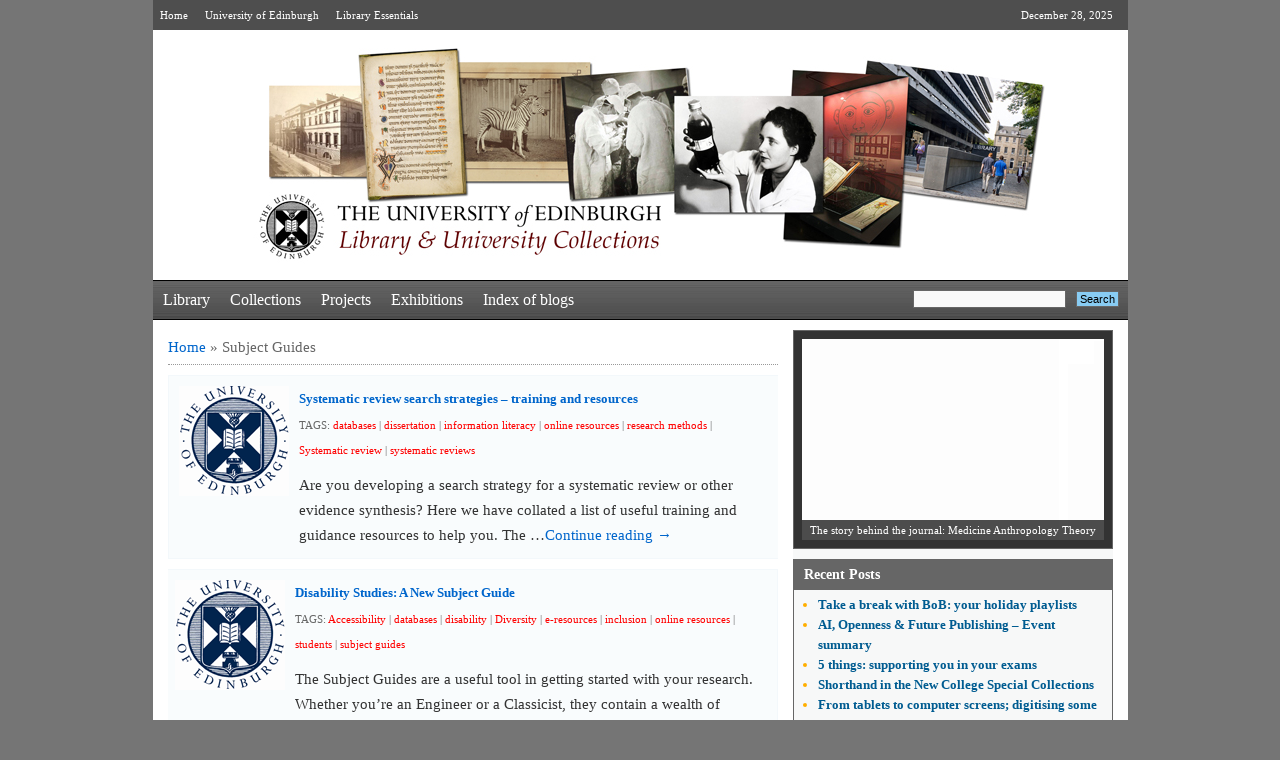

--- FILE ---
content_type: text/html; charset=UTF-8
request_url: https://libraryblogs.is.ed.ac.uk/blog/category/subject-guides/
body_size: 16608
content:
<!DOCTYPE html PUBLIC "-//W3C//DTD XHTML 1.0 Strict//EN" "http://www.w3.org/TR/xhtml1/DTD/xhtml1-strict.dtd"> 
  <html xmlns="http://www.w3.org/1999/xhtml" lang="en-US">
  <head>
    <meta http-equiv="Content-Type" content="text/html; charset=UTF-8" />
    <title> Subject Guides | Library &amp; University Collections    </title>
    <link rel="profile" href="http://gmpg.org/xfn/11" />
    <link rel="stylesheet" type="text/css" media="all" href="https://libraryblogs.is.ed.ac.uk/wp-content/themes/utility/style.css" />
    <script>!function(d,s,id){var js,fjs=d.getElementsByTagName(s)[0],p=/^http:/.test(d.location)?'http':'https';if(!d.getElementById(id)){js=d.createElement(s);js.id=id;js.src=p+'://platform.twitter.com/widgets.js';fjs.parentNode.insertBefore(js,fjs);}}(document, 'script', 'twitter-wjs');</script>
    <link rel="pingback" href="https://libraryblogs.is.ed.ac.uk/xmlrpc.php" /> <meta name='robots' content='max-image-preview:large' />
<link rel='dns-prefetch' href='//v0.wordpress.com' />
<link rel='dns-prefetch' href='//c0.wp.com' />
<link rel="alternate" type="application/rss+xml" title="Library &amp; University Collections &raquo; Feed" href="https://libraryblogs.is.ed.ac.uk/feed/" />
<link rel="alternate" type="application/rss+xml" title="Library &amp; University Collections &raquo; Comments Feed" href="https://libraryblogs.is.ed.ac.uk/comments/feed/" />
<link rel="alternate" type="application/rss+xml" title="Library &amp; University Collections &raquo; Subject Guides Category Feed" href="https://libraryblogs.is.ed.ac.uk/blog/category/subject-guides/feed/" />
<script type="text/javascript">
window._wpemojiSettings = {"baseUrl":"https:\/\/s.w.org\/images\/core\/emoji\/14.0.0\/72x72\/","ext":".png","svgUrl":"https:\/\/s.w.org\/images\/core\/emoji\/14.0.0\/svg\/","svgExt":".svg","source":{"concatemoji":"https:\/\/libraryblogs.is.ed.ac.uk\/wp-includes\/js\/wp-emoji-release.min.js?ver=6.2.7"}};
/*! This file is auto-generated */
!function(e,a,t){var n,r,o,i=a.createElement("canvas"),p=i.getContext&&i.getContext("2d");function s(e,t){p.clearRect(0,0,i.width,i.height),p.fillText(e,0,0);e=i.toDataURL();return p.clearRect(0,0,i.width,i.height),p.fillText(t,0,0),e===i.toDataURL()}function c(e){var t=a.createElement("script");t.src=e,t.defer=t.type="text/javascript",a.getElementsByTagName("head")[0].appendChild(t)}for(o=Array("flag","emoji"),t.supports={everything:!0,everythingExceptFlag:!0},r=0;r<o.length;r++)t.supports[o[r]]=function(e){if(p&&p.fillText)switch(p.textBaseline="top",p.font="600 32px Arial",e){case"flag":return s("\ud83c\udff3\ufe0f\u200d\u26a7\ufe0f","\ud83c\udff3\ufe0f\u200b\u26a7\ufe0f")?!1:!s("\ud83c\uddfa\ud83c\uddf3","\ud83c\uddfa\u200b\ud83c\uddf3")&&!s("\ud83c\udff4\udb40\udc67\udb40\udc62\udb40\udc65\udb40\udc6e\udb40\udc67\udb40\udc7f","\ud83c\udff4\u200b\udb40\udc67\u200b\udb40\udc62\u200b\udb40\udc65\u200b\udb40\udc6e\u200b\udb40\udc67\u200b\udb40\udc7f");case"emoji":return!s("\ud83e\udef1\ud83c\udffb\u200d\ud83e\udef2\ud83c\udfff","\ud83e\udef1\ud83c\udffb\u200b\ud83e\udef2\ud83c\udfff")}return!1}(o[r]),t.supports.everything=t.supports.everything&&t.supports[o[r]],"flag"!==o[r]&&(t.supports.everythingExceptFlag=t.supports.everythingExceptFlag&&t.supports[o[r]]);t.supports.everythingExceptFlag=t.supports.everythingExceptFlag&&!t.supports.flag,t.DOMReady=!1,t.readyCallback=function(){t.DOMReady=!0},t.supports.everything||(n=function(){t.readyCallback()},a.addEventListener?(a.addEventListener("DOMContentLoaded",n,!1),e.addEventListener("load",n,!1)):(e.attachEvent("onload",n),a.attachEvent("onreadystatechange",function(){"complete"===a.readyState&&t.readyCallback()})),(e=t.source||{}).concatemoji?c(e.concatemoji):e.wpemoji&&e.twemoji&&(c(e.twemoji),c(e.wpemoji)))}(window,document,window._wpemojiSettings);
</script>
<style type="text/css">
img.wp-smiley,
img.emoji {
	display: inline !important;
	border: none !important;
	box-shadow: none !important;
	height: 1em !important;
	width: 1em !important;
	margin: 0 0.07em !important;
	vertical-align: -0.1em !important;
	background: none !important;
	padding: 0 !important;
}
</style>
	<link rel='stylesheet' id='wp-block-library-css' href='https://c0.wp.com/c/6.2.7/wp-includes/css/dist/block-library/style.min.css' type='text/css' media='all' />
<style id='wp-block-library-inline-css' type='text/css'>
.has-text-align-justify{text-align:justify;}
</style>
<link rel='stylesheet' id='mediaelement-css' href='https://c0.wp.com/c/6.2.7/wp-includes/js/mediaelement/mediaelementplayer-legacy.min.css' type='text/css' media='all' />
<link rel='stylesheet' id='wp-mediaelement-css' href='https://c0.wp.com/c/6.2.7/wp-includes/js/mediaelement/wp-mediaelement.min.css' type='text/css' media='all' />
<link rel='stylesheet' id='classic-theme-styles-css' href='https://c0.wp.com/c/6.2.7/wp-includes/css/classic-themes.min.css' type='text/css' media='all' />
<style id='global-styles-inline-css' type='text/css'>
body{--wp--preset--color--black: #000000;--wp--preset--color--cyan-bluish-gray: #abb8c3;--wp--preset--color--white: #ffffff;--wp--preset--color--pale-pink: #f78da7;--wp--preset--color--vivid-red: #cf2e2e;--wp--preset--color--luminous-vivid-orange: #ff6900;--wp--preset--color--luminous-vivid-amber: #fcb900;--wp--preset--color--light-green-cyan: #7bdcb5;--wp--preset--color--vivid-green-cyan: #00d084;--wp--preset--color--pale-cyan-blue: #8ed1fc;--wp--preset--color--vivid-cyan-blue: #0693e3;--wp--preset--color--vivid-purple: #9b51e0;--wp--preset--gradient--vivid-cyan-blue-to-vivid-purple: linear-gradient(135deg,rgba(6,147,227,1) 0%,rgb(155,81,224) 100%);--wp--preset--gradient--light-green-cyan-to-vivid-green-cyan: linear-gradient(135deg,rgb(122,220,180) 0%,rgb(0,208,130) 100%);--wp--preset--gradient--luminous-vivid-amber-to-luminous-vivid-orange: linear-gradient(135deg,rgba(252,185,0,1) 0%,rgba(255,105,0,1) 100%);--wp--preset--gradient--luminous-vivid-orange-to-vivid-red: linear-gradient(135deg,rgba(255,105,0,1) 0%,rgb(207,46,46) 100%);--wp--preset--gradient--very-light-gray-to-cyan-bluish-gray: linear-gradient(135deg,rgb(238,238,238) 0%,rgb(169,184,195) 100%);--wp--preset--gradient--cool-to-warm-spectrum: linear-gradient(135deg,rgb(74,234,220) 0%,rgb(151,120,209) 20%,rgb(207,42,186) 40%,rgb(238,44,130) 60%,rgb(251,105,98) 80%,rgb(254,248,76) 100%);--wp--preset--gradient--blush-light-purple: linear-gradient(135deg,rgb(255,206,236) 0%,rgb(152,150,240) 100%);--wp--preset--gradient--blush-bordeaux: linear-gradient(135deg,rgb(254,205,165) 0%,rgb(254,45,45) 50%,rgb(107,0,62) 100%);--wp--preset--gradient--luminous-dusk: linear-gradient(135deg,rgb(255,203,112) 0%,rgb(199,81,192) 50%,rgb(65,88,208) 100%);--wp--preset--gradient--pale-ocean: linear-gradient(135deg,rgb(255,245,203) 0%,rgb(182,227,212) 50%,rgb(51,167,181) 100%);--wp--preset--gradient--electric-grass: linear-gradient(135deg,rgb(202,248,128) 0%,rgb(113,206,126) 100%);--wp--preset--gradient--midnight: linear-gradient(135deg,rgb(2,3,129) 0%,rgb(40,116,252) 100%);--wp--preset--duotone--dark-grayscale: url('#wp-duotone-dark-grayscale');--wp--preset--duotone--grayscale: url('#wp-duotone-grayscale');--wp--preset--duotone--purple-yellow: url('#wp-duotone-purple-yellow');--wp--preset--duotone--blue-red: url('#wp-duotone-blue-red');--wp--preset--duotone--midnight: url('#wp-duotone-midnight');--wp--preset--duotone--magenta-yellow: url('#wp-duotone-magenta-yellow');--wp--preset--duotone--purple-green: url('#wp-duotone-purple-green');--wp--preset--duotone--blue-orange: url('#wp-duotone-blue-orange');--wp--preset--font-size--small: 13px;--wp--preset--font-size--medium: 20px;--wp--preset--font-size--large: 36px;--wp--preset--font-size--x-large: 42px;--wp--preset--spacing--20: 0.44rem;--wp--preset--spacing--30: 0.67rem;--wp--preset--spacing--40: 1rem;--wp--preset--spacing--50: 1.5rem;--wp--preset--spacing--60: 2.25rem;--wp--preset--spacing--70: 3.38rem;--wp--preset--spacing--80: 5.06rem;--wp--preset--shadow--natural: 6px 6px 9px rgba(0, 0, 0, 0.2);--wp--preset--shadow--deep: 12px 12px 50px rgba(0, 0, 0, 0.4);--wp--preset--shadow--sharp: 6px 6px 0px rgba(0, 0, 0, 0.2);--wp--preset--shadow--outlined: 6px 6px 0px -3px rgba(255, 255, 255, 1), 6px 6px rgba(0, 0, 0, 1);--wp--preset--shadow--crisp: 6px 6px 0px rgba(0, 0, 0, 1);}:where(.is-layout-flex){gap: 0.5em;}body .is-layout-flow > .alignleft{float: left;margin-inline-start: 0;margin-inline-end: 2em;}body .is-layout-flow > .alignright{float: right;margin-inline-start: 2em;margin-inline-end: 0;}body .is-layout-flow > .aligncenter{margin-left: auto !important;margin-right: auto !important;}body .is-layout-constrained > .alignleft{float: left;margin-inline-start: 0;margin-inline-end: 2em;}body .is-layout-constrained > .alignright{float: right;margin-inline-start: 2em;margin-inline-end: 0;}body .is-layout-constrained > .aligncenter{margin-left: auto !important;margin-right: auto !important;}body .is-layout-constrained > :where(:not(.alignleft):not(.alignright):not(.alignfull)){max-width: var(--wp--style--global--content-size);margin-left: auto !important;margin-right: auto !important;}body .is-layout-constrained > .alignwide{max-width: var(--wp--style--global--wide-size);}body .is-layout-flex{display: flex;}body .is-layout-flex{flex-wrap: wrap;align-items: center;}body .is-layout-flex > *{margin: 0;}:where(.wp-block-columns.is-layout-flex){gap: 2em;}.has-black-color{color: var(--wp--preset--color--black) !important;}.has-cyan-bluish-gray-color{color: var(--wp--preset--color--cyan-bluish-gray) !important;}.has-white-color{color: var(--wp--preset--color--white) !important;}.has-pale-pink-color{color: var(--wp--preset--color--pale-pink) !important;}.has-vivid-red-color{color: var(--wp--preset--color--vivid-red) !important;}.has-luminous-vivid-orange-color{color: var(--wp--preset--color--luminous-vivid-orange) !important;}.has-luminous-vivid-amber-color{color: var(--wp--preset--color--luminous-vivid-amber) !important;}.has-light-green-cyan-color{color: var(--wp--preset--color--light-green-cyan) !important;}.has-vivid-green-cyan-color{color: var(--wp--preset--color--vivid-green-cyan) !important;}.has-pale-cyan-blue-color{color: var(--wp--preset--color--pale-cyan-blue) !important;}.has-vivid-cyan-blue-color{color: var(--wp--preset--color--vivid-cyan-blue) !important;}.has-vivid-purple-color{color: var(--wp--preset--color--vivid-purple) !important;}.has-black-background-color{background-color: var(--wp--preset--color--black) !important;}.has-cyan-bluish-gray-background-color{background-color: var(--wp--preset--color--cyan-bluish-gray) !important;}.has-white-background-color{background-color: var(--wp--preset--color--white) !important;}.has-pale-pink-background-color{background-color: var(--wp--preset--color--pale-pink) !important;}.has-vivid-red-background-color{background-color: var(--wp--preset--color--vivid-red) !important;}.has-luminous-vivid-orange-background-color{background-color: var(--wp--preset--color--luminous-vivid-orange) !important;}.has-luminous-vivid-amber-background-color{background-color: var(--wp--preset--color--luminous-vivid-amber) !important;}.has-light-green-cyan-background-color{background-color: var(--wp--preset--color--light-green-cyan) !important;}.has-vivid-green-cyan-background-color{background-color: var(--wp--preset--color--vivid-green-cyan) !important;}.has-pale-cyan-blue-background-color{background-color: var(--wp--preset--color--pale-cyan-blue) !important;}.has-vivid-cyan-blue-background-color{background-color: var(--wp--preset--color--vivid-cyan-blue) !important;}.has-vivid-purple-background-color{background-color: var(--wp--preset--color--vivid-purple) !important;}.has-black-border-color{border-color: var(--wp--preset--color--black) !important;}.has-cyan-bluish-gray-border-color{border-color: var(--wp--preset--color--cyan-bluish-gray) !important;}.has-white-border-color{border-color: var(--wp--preset--color--white) !important;}.has-pale-pink-border-color{border-color: var(--wp--preset--color--pale-pink) !important;}.has-vivid-red-border-color{border-color: var(--wp--preset--color--vivid-red) !important;}.has-luminous-vivid-orange-border-color{border-color: var(--wp--preset--color--luminous-vivid-orange) !important;}.has-luminous-vivid-amber-border-color{border-color: var(--wp--preset--color--luminous-vivid-amber) !important;}.has-light-green-cyan-border-color{border-color: var(--wp--preset--color--light-green-cyan) !important;}.has-vivid-green-cyan-border-color{border-color: var(--wp--preset--color--vivid-green-cyan) !important;}.has-pale-cyan-blue-border-color{border-color: var(--wp--preset--color--pale-cyan-blue) !important;}.has-vivid-cyan-blue-border-color{border-color: var(--wp--preset--color--vivid-cyan-blue) !important;}.has-vivid-purple-border-color{border-color: var(--wp--preset--color--vivid-purple) !important;}.has-vivid-cyan-blue-to-vivid-purple-gradient-background{background: var(--wp--preset--gradient--vivid-cyan-blue-to-vivid-purple) !important;}.has-light-green-cyan-to-vivid-green-cyan-gradient-background{background: var(--wp--preset--gradient--light-green-cyan-to-vivid-green-cyan) !important;}.has-luminous-vivid-amber-to-luminous-vivid-orange-gradient-background{background: var(--wp--preset--gradient--luminous-vivid-amber-to-luminous-vivid-orange) !important;}.has-luminous-vivid-orange-to-vivid-red-gradient-background{background: var(--wp--preset--gradient--luminous-vivid-orange-to-vivid-red) !important;}.has-very-light-gray-to-cyan-bluish-gray-gradient-background{background: var(--wp--preset--gradient--very-light-gray-to-cyan-bluish-gray) !important;}.has-cool-to-warm-spectrum-gradient-background{background: var(--wp--preset--gradient--cool-to-warm-spectrum) !important;}.has-blush-light-purple-gradient-background{background: var(--wp--preset--gradient--blush-light-purple) !important;}.has-blush-bordeaux-gradient-background{background: var(--wp--preset--gradient--blush-bordeaux) !important;}.has-luminous-dusk-gradient-background{background: var(--wp--preset--gradient--luminous-dusk) !important;}.has-pale-ocean-gradient-background{background: var(--wp--preset--gradient--pale-ocean) !important;}.has-electric-grass-gradient-background{background: var(--wp--preset--gradient--electric-grass) !important;}.has-midnight-gradient-background{background: var(--wp--preset--gradient--midnight) !important;}.has-small-font-size{font-size: var(--wp--preset--font-size--small) !important;}.has-medium-font-size{font-size: var(--wp--preset--font-size--medium) !important;}.has-large-font-size{font-size: var(--wp--preset--font-size--large) !important;}.has-x-large-font-size{font-size: var(--wp--preset--font-size--x-large) !important;}
.wp-block-navigation a:where(:not(.wp-element-button)){color: inherit;}
:where(.wp-block-columns.is-layout-flex){gap: 2em;}
.wp-block-pullquote{font-size: 1.5em;line-height: 1.6;}
</style>
<link rel='stylesheet' id='jetpack_css-css' href='https://c0.wp.com/p/jetpack/12.0.2/css/jetpack.css' type='text/css' media='all' />
<link rel='stylesheet' id='utility_commonstylesheet-css' href='https://libraryblogs.is.ed.ac.uk/wp-content/themes/utility/design/beta/css/utility_common.css?ver=6.2.7' type='text/css' media='all' />
     <script type="text/javascript">
       var UT_IMAGES_PATH = "https://libraryblogs.is.ed.ac.uk/wp-content/themes/utility/design/beta/images/";
     </script> <script type='text/javascript' src='https://c0.wp.com/c/6.2.7/wp-includes/js/jquery/jquery.min.js' id='jquery-core-js'></script>
<script type='text/javascript' src='https://c0.wp.com/c/6.2.7/wp-includes/js/jquery/jquery-migrate.min.js' id='jquery-migrate-js'></script>
<script type='text/javascript' src='https://libraryblogs.is.ed.ac.uk/wp-content/themes/utility/design/beta/js/utility_fadeslideshow.js?ver=6.2.7' id='fadeslideshow-js'></script>
<link rel="https://api.w.org/" href="https://libraryblogs.is.ed.ac.uk/wp-json/" /><link rel="alternate" type="application/json" href="https://libraryblogs.is.ed.ac.uk/wp-json/wp/v2/categories/3722" /><link rel="EditURI" type="application/rsd+xml" title="RSD" href="https://libraryblogs.is.ed.ac.uk/xmlrpc.php?rsd" />
<link rel="wlwmanifest" type="application/wlwmanifest+xml" href="https://libraryblogs.is.ed.ac.uk/wp-includes/wlwmanifest.xml" />
<meta name="generator" content="WordPress 6.2.7" />
	<style>img#wpstats{display:none}</style>
		
<!-- Jetpack Open Graph Tags -->
<meta property="og:type" content="website" />
<meta property="og:title" content="Subject Guides &#8211; Library &amp; University Collections" />
<meta property="og:url" content="https://libraryblogs.is.ed.ac.uk/blog/category/subject-guides/" />
<meta property="og:description" content="Subject Guides" />
<meta property="og:site_name" content="Library &amp; University Collections" />
<meta property="og:image" content="https://s0.wp.com/i/blank.jpg" />
<meta property="og:image:alt" content="" />
<meta property="og:locale" content="en_US" />

<!-- End Jetpack Open Graph Tags -->
<style type="text/css" id="wp-custom-css">.page-id-10461 {
    font-family: arial, helvetica, sans-serif;
}
.page-id-10461 .right_Main{
	display: none;
}
.page-id-10461 a:link {
	text-decoration: underline !important;
}</style>  </head>
  <body class="archive category category-subject-guides category-3722"> <!--Body tag will close in footer.php-->
    <div class="container">
      <div class="header">
        <div class="head_link">
          <p class="fleft"><span><a href="https://libraryblogs.is.ed.ac.uk/">Home</a> <a href="https://www.ed.ac.uk/">University of Edinburgh</a> <a href="https://www.ed.ac.uk/schools-departments/information-services/library-museum-gallery">Library Essentials</a></span></p>
          <p class="fright m15">December 28, 2025</p>
        </div>
        <div class="logo_cont">            <div class="logo tacenter">
            <a href="https://libraryblogs.is.ed.ac.uk/">
           <!--  <img src="" width="" height="" alt="Logo" /> -->
           <img src="https://libraryblogs.is.ed.ac.uk/wp-content/uploads/2013/06/banner6.jpg" />
            </a>
           </div>         <!-- <div id="site-description">
                      </div>-->
        </div>
        <div class="nav"> <ul id="menu-main" class="menu"><li id="menu-item-146" class="menu-item menu-item-type-taxonomy menu-item-object-category menu-item-146"><a href="https://libraryblogs.is.ed.ac.uk/blog/category/library/">Library</a></li>
<li id="menu-item-144" class="menu-item menu-item-type-taxonomy menu-item-object-category menu-item-144"><a href="https://libraryblogs.is.ed.ac.uk/blog/category/collections/">Collections</a></li>
<li id="menu-item-147" class="menu-item menu-item-type-taxonomy menu-item-object-category menu-item-147"><a href="https://libraryblogs.is.ed.ac.uk/blog/category/projects/">Projects</a></li>
<li id="menu-item-145" class="menu-item menu-item-type-taxonomy menu-item-object-category menu-item-145"><a href="https://libraryblogs.is.ed.ac.uk/blog/category/exhibitions/">Exhibitions</a></li>
<li id="menu-item-155" class="menu-item menu-item-type-post_type menu-item-object-page menu-item-155"><a href="https://libraryblogs.is.ed.ac.uk/index/">Index of blogs</a></li>
</ul><form method="get" id="searchform" action="https://libraryblogs.is.ed.ac.uk/" >
  <p class="fleft search">
    <label>
      <input type="text" value="" name="s" />
    </label>
    <label>
      <b>
       <input type="submit"  value="Search" class="search1" />
     </b>
    </label>
  </p>
</form>		    </div>       </div>

  <div id="twoColContainer">
    <div class="left_Main">
      <div class="k_main">
        <div class="breadcrumb"><div id="crumbs"><a href="https://libraryblogs.is.ed.ac.uk/">Home</a> &raquo; <span class="current">Subject Guides</span></div></div>
        <div class="description padding_zero">      <div  class="content">
       <p class="ta1">
                  <a href="https://libraryblogs.is.ed.ac.uk/asl/2025/01/17/systematic-review-search-strategies-training-and-resources/"><img width="110" height="110" src="https://libraryblogs.is.ed.ac.uk/wp-content/themes/utility/design/beta/images/default_images/default.png" alt="Default utility Image" /></a>       </p>
       <p class="ta2">
         <b>
           <a href="https://libraryblogs.is.ed.ac.uk/asl/2025/01/17/systematic-review-search-strategies-training-and-resources/">Systematic review search strategies &#8211; training and resources</a>
         </b>            <em class="tags">TAGS: <a href="https://libraryblogs.is.ed.ac.uk/blog/tag/databases/" rel="tag">databases</a> | <a href="https://libraryblogs.is.ed.ac.uk/blog/tag/dissertation/" rel="tag">dissertation</a> | <a href="https://libraryblogs.is.ed.ac.uk/blog/tag/information-literacy/" rel="tag">information literacy</a> | <a href="https://libraryblogs.is.ed.ac.uk/blog/tag/online-resources/" rel="tag">online resources</a> | <a href="https://libraryblogs.is.ed.ac.uk/blog/tag/research-methods/" rel="tag">research methods</a> | <a href="https://libraryblogs.is.ed.ac.uk/blog/tag/systematic-review/" rel="tag">Systematic review</a> | <a href="https://libraryblogs.is.ed.ac.uk/blog/tag/systematic-reviews/" rel="tag">systematic reviews</a>           </em> Are you developing a search strategy for a systematic review or other evidence synthesis? Here we have collated a list of useful training and guidance resources to help you. The &hellip;<a href="https://libraryblogs.is.ed.ac.uk/asl/2025/01/17/systematic-review-search-strategies-training-and-resources/">Continue reading &rarr;</a>
       </p>
     </div>      <div style="float:right;" class="content">
       <p class="ta1">
                  <a href="https://libraryblogs.is.ed.ac.uk/asl/2022/04/29/disability-studies-a-new-subject-guide/"><img width="110" height="110" src="https://libraryblogs.is.ed.ac.uk/wp-content/themes/utility/design/beta/images/default_images/default.png" alt="Default utility Image" /></a>       </p>
       <p class="ta2">
         <b>
           <a href="https://libraryblogs.is.ed.ac.uk/asl/2022/04/29/disability-studies-a-new-subject-guide/">Disability Studies: A New Subject Guide</a>
         </b>            <em class="tags">TAGS: <a href="https://libraryblogs.is.ed.ac.uk/blog/tag/accessibility/" rel="tag">Accessibility</a> | <a href="https://libraryblogs.is.ed.ac.uk/blog/tag/databases/" rel="tag">databases</a> | <a href="https://libraryblogs.is.ed.ac.uk/blog/tag/disability/" rel="tag">disability</a> | <a href="https://libraryblogs.is.ed.ac.uk/blog/tag/diversity/" rel="tag">Diversity</a> | <a href="https://libraryblogs.is.ed.ac.uk/blog/tag/e-resources/" rel="tag">e-resources</a> | <a href="https://libraryblogs.is.ed.ac.uk/blog/tag/inclusion/" rel="tag">inclusion</a> | <a href="https://libraryblogs.is.ed.ac.uk/blog/tag/online-resources/" rel="tag">online resources</a> | <a href="https://libraryblogs.is.ed.ac.uk/blog/tag/students/" rel="tag">students</a> | <a href="https://libraryblogs.is.ed.ac.uk/blog/tag/subject-guides/" rel="tag">subject guides</a>           </em> The Subject Guides are a useful tool in getting started with your research. Whether you’re an Engineer or a Classicist, they contain a wealth of information for navigating library resources, &hellip;<a href="https://libraryblogs.is.ed.ac.uk/asl/2022/04/29/disability-studies-a-new-subject-guide/">Continue reading &rarr;</a>
       </p>
     </div>      <div  class="content">
       <p class="ta1">
                  <a href="https://libraryblogs.is.ed.ac.uk/asl/2021/11/25/finding-resources-subject-guides/"><img width="110" height="110" src="https://libraryblogs.is.ed.ac.uk/wp-content/themes/utility/design/beta/images/default_images/default.png" alt="Default utility Image" /></a>       </p>
       <p class="ta2">
         <b>
           <a href="https://libraryblogs.is.ed.ac.uk/asl/2021/11/25/finding-resources-subject-guides/">Finding Resources: Subject Guides</a>
         </b>            <em class="tags">TAGS: <a href="https://libraryblogs.is.ed.ac.uk/blog/tag/archaeology/" rel="tag">Archaeology</a> | <a href="https://libraryblogs.is.ed.ac.uk/blog/tag/biology/" rel="tag">biology</a> | <a href="https://libraryblogs.is.ed.ac.uk/blog/tag/business/" rel="tag">Business</a> | <a href="https://libraryblogs.is.ed.ac.uk/blog/tag/chemistry/" rel="tag">Chemistry</a> | <a href="https://libraryblogs.is.ed.ac.uk/blog/tag/classics/" rel="tag">classics</a> | <a href="https://libraryblogs.is.ed.ac.uk/blog/tag/cultures/" rel="tag">cultures</a> | <a href="https://libraryblogs.is.ed.ac.uk/blog/tag/databases/" rel="tag">databases</a> | <a href="https://libraryblogs.is.ed.ac.uk/blog/tag/digital-skills/" rel="tag">digital skills</a> | <a href="https://libraryblogs.is.ed.ac.uk/blog/tag/discovered/" rel="tag">DiscoverEd</a> | <a href="https://libraryblogs.is.ed.ac.uk/blog/tag/divinity/" rel="tag">Divinity</a> | <a href="https://libraryblogs.is.ed.ac.uk/blog/tag/e-books/" rel="tag">e-books</a> | <a href="https://libraryblogs.is.ed.ac.uk/blog/tag/e-journals/" rel="tag">e-journals</a> | <a href="https://libraryblogs.is.ed.ac.uk/blog/tag/e-resources/" rel="tag">e-resources</a> | <a href="https://libraryblogs.is.ed.ac.uk/blog/tag/eca/" rel="tag">ECA</a> | <a href="https://libraryblogs.is.ed.ac.uk/blog/tag/economics/" rel="tag">Economics</a> | <a href="https://libraryblogs.is.ed.ac.uk/blog/tag/engineering/" rel="tag">Engineering</a> | <a href="https://libraryblogs.is.ed.ac.uk/blog/tag/geosciences/" rel="tag">GeoSciences</a> | <a href="https://libraryblogs.is.ed.ac.uk/blog/tag/health-in-social-science/" rel="tag">Health in Social Science</a> | <a href="https://libraryblogs.is.ed.ac.uk/blog/tag/history/" rel="tag">history</a> | <a href="https://libraryblogs.is.ed.ac.uk/blog/tag/informatics/" rel="tag">Informatics</a> | <a href="https://libraryblogs.is.ed.ac.uk/blog/tag/information-literacy/" rel="tag">information literacy</a> | <a href="https://libraryblogs.is.ed.ac.uk/blog/tag/language-sciences/" rel="tag">Language Sciences</a> | <a href="https://libraryblogs.is.ed.ac.uk/blog/tag/languages/" rel="tag">languages</a> | <a href="https://libraryblogs.is.ed.ac.uk/blog/tag/library/" rel="tag">Library</a> | <a href="https://libraryblogs.is.ed.ac.uk/blog/tag/literatures/" rel="tag">literatures</a> | <a href="https://libraryblogs.is.ed.ac.uk/blog/tag/medicine/" rel="tag">Medicine</a> | <a href="https://libraryblogs.is.ed.ac.uk/blog/tag/moray-house/" rel="tag">Moray House</a> | <a href="https://libraryblogs.is.ed.ac.uk/blog/tag/online-resources/" rel="tag">online resources</a> | <a href="https://libraryblogs.is.ed.ac.uk/blog/tag/philosophy/" rel="tag">Philosophy</a> | <a href="https://libraryblogs.is.ed.ac.uk/blog/tag/physics/" rel="tag">Physics</a> | <a href="https://libraryblogs.is.ed.ac.uk/blog/tag/psychology/" rel="tag">psychology</a> | <a href="https://libraryblogs.is.ed.ac.uk/blog/tag/social-and-political-science/" rel="tag">social and political science</a> | <a href="https://libraryblogs.is.ed.ac.uk/blog/tag/student-blog/" rel="tag">student blog</a> | <a href="https://libraryblogs.is.ed.ac.uk/blog/tag/subject-guides/" rel="tag">subject guides</a> | <a href="https://libraryblogs.is.ed.ac.uk/blog/tag/veterinary-medicine/" rel="tag">Veterinary medicine</a>           </em> Where to start? Following on from my general tips for finding resources and navigating the online library, this blog post will cover why you should check out Subject Guides, and &hellip;<a href="https://libraryblogs.is.ed.ac.uk/asl/2021/11/25/finding-resources-subject-guides/">Continue reading &rarr;</a>
       </p>
     </div>      <div style="float:right;" class="content">
       <p class="ta1">
                  <a href="https://libraryblogs.is.ed.ac.uk/asl/2021/11/09/finding-resources-navigating-the-online-library/"><img width="110" height="110" src="https://libraryblogs.is.ed.ac.uk/wp-content/themes/utility/design/beta/images/default_images/default.png" alt="Default utility Image" /></a>       </p>
       <p class="ta2">
         <b>
           <a href="https://libraryblogs.is.ed.ac.uk/asl/2021/11/09/finding-resources-navigating-the-online-library/">Finding Resources: Navigating the Online Library</a>
         </b>            <em class="tags">TAGS: <a href="https://libraryblogs.is.ed.ac.uk/blog/tag/databases/" rel="tag">databases</a> | <a href="https://libraryblogs.is.ed.ac.uk/blog/tag/digital-skills/" rel="tag">digital skills</a> | <a href="https://libraryblogs.is.ed.ac.uk/blog/tag/e-books/" rel="tag">e-books</a> | <a href="https://libraryblogs.is.ed.ac.uk/blog/tag/e-journals/" rel="tag">e-journals</a> | <a href="https://libraryblogs.is.ed.ac.uk/blog/tag/e-resources/" rel="tag">e-resources</a> | <a href="https://libraryblogs.is.ed.ac.uk/blog/tag/library/" rel="tag">Library</a> | <a href="https://libraryblogs.is.ed.ac.uk/blog/tag/online-resources/" rel="tag">online resources</a> | <a href="https://libraryblogs.is.ed.ac.uk/blog/tag/students/" rel="tag">students</a> | <a href="https://libraryblogs.is.ed.ac.uk/blog/tag/subject-guides/" rel="tag">subject guides</a>           </em> The Online Library is a vast resource. Whatever you study, you will find what you need in the Library collections. For all that it is wide and wonderful, however, I know (from personal &hellip;<a href="https://libraryblogs.is.ed.ac.uk/asl/2021/11/09/finding-resources-navigating-the-online-library/">Continue reading &rarr;</a>
       </p>
     </div>         </div>
      </div>
    </div> <div class="right_Main">     <script type="text/javascript" >
      var mygallery=new fadeSlideShow({
        wrapperid: "fadeshow1", //ID of blank DIV on page to house Slideshow
        dimensions: [302, 201], //width/height of gallery in pixels. Should reflect dimensions of largest image
        imagearray: [               ["https://libraryblogs.is.ed.ac.uk/wp-content/themes/utility/design/beta/images/default_images/crosual_default-image.png", "https://libraryblogs.is.ed.ac.uk/openscholarship/2023/11/27/the-story-behind-the-journal-medicine-anthropology-theory/", "", "The story behind the journal: Medicine Anthropology Theory"],               ["https://libraryblogs.is.ed.ac.uk/wp-content/themes/utility/design/beta/images/default_images/crosual_default-image.png", "https://libraryblogs.is.ed.ac.uk/openscholarship/2020/07/27/introduction-to-leadership/", "", "Introduction to Leadership"],               ["https://libraryblogs.is.ed.ac.uk/wp-content/themes/utility/design/beta/images/default_images/crosual_default-image.png", "https://libraryblogs.is.ed.ac.uk/annexe/2020/03/05/2020-world-book-day/", "", "2020 World Book Day"],               ["https://libraryblogs.is.ed.ac.uk/wp-content/themes/utility/design/beta/images/default_images/crosual_default-image.png", "https://libraryblogs.is.ed.ac.uk/annexe/2019/12/17/the-christmas-book-flood/", "", "The Christmas Book Flood"],               ["https://libraryblogs.is.ed.ac.uk/wp-content/themes/utility/design/beta/images/default_images/crosual_default-image.png", "https://libraryblogs.is.ed.ac.uk/annexe/2019/10/31/halloween-highland-superstitions/", "", "Halloween Highland Superstitions"],               ["https://libraryblogs.is.ed.ac.uk/wp-content/uploads/2016/03/eggs-300x225.jpg", "https://libraryblogs.is.ed.ac.uk/universitycollectionsvolunteers/2016/03/23/choco-love/", "", "Choco-love"],               ["https://libraryblogs.is.ed.ac.uk/wp-content/uploads/2016/03/20160224_112702-1.jpg", "https://libraryblogs.is.ed.ac.uk/blog/2016/03/01/ifla-rare-books-section-conference/", "", "IFLA Rare Books Section Conference"],               ["https://libraryblogs.is.ed.ac.uk/wp-content/uploads/2016/02/word-image-1.jpg", "https://libraryblogs.is.ed.ac.uk/conservation/2016/02/19/medieval-manuscripts-from-the-dirt-ages/", "", "Medieval Manuscripts from the Dirt Ages"]//--no trailing comma after very last image element!
                      ],
        displaymode: {type:'auto', pause:3000, cycles:0, wraparound:true},
        persist: false, //remember last viewed slide and recall within same session?
        fadeduration: 500, //transition duration (milliseconds)
        descreveal: "peekaboo",
      });
    </script>   <div class="mt0 prnt_cont">
    <div class="star_pic">
      <div id="fadeshow1"></div>
    </div>
  </div>
		<div id="recent-posts-2"  class="prnt_cont widget_recent_entries">
		<h1>Recent Posts</h1><div class="subcontainer">
		<ul>
											<li>
					<a href="https://libraryblogs.is.ed.ac.uk/asl/2025/12/16/take-a-break-with-bob-your-holiday-watchlists/">Take a break with BoB: your holiday playlists</a>
									</li>
											<li>
					<a href="https://libraryblogs.is.ed.ac.uk/datablog/2025/12/05/ai-openness-future-publishing-event-summary/">AI, Openness &amp; Future Publishing &#8211; Event summary</a>
									</li>
											<li>
					<a href="https://libraryblogs.is.ed.ac.uk/asl/2025/11/27/5-things-supporting-you-in-your-exams/">5 things: supporting you in your exams</a>
									</li>
											<li>
					<a href="https://libraryblogs.is.ed.ac.uk/newcollegelibrarian/2025/11/26/shorthand-in-the-new-college-special-collections/">Shorthand in the New College Special Collections</a>
									</li>
											<li>
					<a href="https://libraryblogs.is.ed.ac.uk/newcollegelibrarian/2025/11/26/from-tablets-to-computer-screens-digitising-some-of-the-oldest-texts-at-the-university/">From tablets to computer screens; digitising some of the oldest texts at the University</a>
									</li>
					</ul>

		</div></div><div id="twitter_timeline-2"  class="prnt_cont widget_twitter_timeline"><h1>Follow @EdUniLibraries on Twitter</h1><div class="subcontainer"><a class="twitter-timeline" data-width="300" data-theme="light" data-border-color="#e8e8e8" data-tweet-limit="3" data-lang="EN" data-partner="jetpack" href="https://twitter.com/@EdUniLibraries" href="https://twitter.com/@EdUniLibraries">My Tweets</a></div></div>    <div class="prnt_cont">
      <h1> 					<a href="https://libraryblogs.is.ed.ac.uk/blog/category/library/">Library</a>			</h1>
      <div class="subcontainer">
        <ul>             <li>
              <em>
                <a href="https://libraryblogs.is.ed.ac.uk/hcalibrarian/2025/01/30/new-to-the-library-bibliography-of-the-history-and-archaeology-of-eastern-europe-in-the-middle-ages/">
                  New to the Library: Bibliography of the History and Archaeology of Eastern Europe in the Middle Ages                </a>
              </em>
            </li>             <li>
              <em>
                <a href="https://libraryblogs.is.ed.ac.uk/hcalibrarian/2024/11/06/new-e-resources-trials-for-november/">
                  New E-resources Trials for November                </a>
              </em>
            </li>             <li>
              <em>
                <a href="https://libraryblogs.is.ed.ac.uk/hcalibrarian/2024/10/07/new-e-resources-trials-2/">
                  New E-resources Trials                </a>
              </em>
            </li>         </ul>
      </div>
    </div>      <div class="prnt_cont">
      <h1> 					<a href="https://libraryblogs.is.ed.ac.uk/blog/category/collections/">Collections</a>			</h1>
       <div class="subcontainer">            <span class="  thumb_a">
                      <a href="https://libraryblogs.is.ed.ac.uk/edinburghuniversityarchives/2025/07/10/hill-and-adamson-collection-an-insight-into-edinburghs-past/"><img width="110" height="110" src="https://libraryblogs.is.ed.ac.uk/wp-content/themes/utility/design/beta/images/default_images/default.png" alt="Default utility Image" /></a>           </span>
           <span class="thumb_detail">
             <b class="bold_txt">
               <a href="https://libraryblogs.is.ed.ac.uk/edinburghuniversityarchives/2025/07/10/hill-and-adamson-collection-an-insight-into-edinburghs-past/">
                 Hill and Adamson Collection: an insight into Edinburgh’s past               </a>
             </b> <em> My name is Phoebe Kirkland, I am an MSc East Asian Studies student, and for...</em>
           </span>
          <div class="cls"></div>            <span class="  thumb_a">
                      <a href="https://libraryblogs.is.ed.ac.uk/edinburghuniversityarchives/2025/06/06/cataloguing-the-private-papers-of-archibald-hunter-campbell-a-journey-through-correspondence/"><img width="110" height="110" src="https://libraryblogs.is.ed.ac.uk/wp-content/themes/utility/design/beta/images/default_images/default.png" alt="Default utility Image" /></a>           </span>
           <span class="thumb_detail">
             <b class="bold_txt">
               <a href="https://libraryblogs.is.ed.ac.uk/edinburghuniversityarchives/2025/06/06/cataloguing-the-private-papers-of-archibald-hunter-campbell-a-journey-through-correspondence/">
                 Cataloguing the private papers of Archibald Hunter Campbell: A Journey Through Correspondence               </a>
             </b> <em> My name is Pauline Vincent, I am a student in my last year of a...</em>
           </span>
          <div class="cls"></div>        </div>
     </div>     <div class="prnt_cont">
      <h1> 					<a href="https://libraryblogs.is.ed.ac.uk/blog/category/exhibitions/">Exhibitions</a>			</h1>
      <div class="subcontainer">           <span class="thumb">
                       <a href="https://libraryblogs.is.ed.ac.uk/conservation/2024/06/03/sustainable-exhibition-making-recyclable-book-cradles-2/"><img width="110" height="110" src="https://libraryblogs.is.ed.ac.uk/wp-content/uploads/2024/06/PXL_20231013_150430080-2-1000x753-1-110x110.jpg" class="attachment-110x110 size-110x110" alt="" decoding="async" loading="lazy" /></a>           </span>
                    <span class="thumb">
                     <a href="https://libraryblogs.is.ed.ac.uk/conservation/2024/01/26/the-art-of-asking/"><img width="110" height="110" src="https://libraryblogs.is.ed.ac.uk/wp-content/themes/utility/design/beta/images/default_images/default.png" alt="Default utility Image" /></a>          </span>
                    <span class="thumb">
                     <a href="https://libraryblogs.is.ed.ac.uk/conservation/2021/08/09/assessing-books-for-exhibition/"><img width="110" height="110" src="https://libraryblogs.is.ed.ac.uk/wp-content/themes/utility/design/beta/images/default_images/default.png" alt="Default utility Image" /></a>          </span>
                    <span class="thumb">
                     <a href="https://libraryblogs.is.ed.ac.uk/patrickgeddes/2019/09/28/planning-for-humanity-patrick-geddes-in-india-1914-1924/"><img width="110" height="110" src="https://libraryblogs.is.ed.ac.uk/wp-content/themes/utility/design/beta/images/default_images/default.png" alt="Default utility Image" /></a>          </span>
                </div>
    </div>      <div class="prnt_cont">
      <h1> 					<a href="https://libraryblogs.is.ed.ac.uk/blog/category/projects/">Projects</a>			</h1>
       <div class="subcontainer">            <span class="fright  thumb_a">
                      <a href="https://libraryblogs.is.ed.ac.uk/edinburghuniversityarchives/2025/06/06/cataloguing-the-private-papers-of-archibald-hunter-campbell-a-journey-through-correspondence/"><img width="110" height="110" src="https://libraryblogs.is.ed.ac.uk/wp-content/themes/utility/design/beta/images/default_images/default.png" alt="Default utility Image" /></a>           </span>
           <span class="thumb_detail">
             <b class="bold_txt">
               <a href="https://libraryblogs.is.ed.ac.uk/edinburghuniversityarchives/2025/06/06/cataloguing-the-private-papers-of-archibald-hunter-campbell-a-journey-through-correspondence/">
                 Cataloguing the private papers of Archibald Hunter Campbell: A Journey Through Correspondence               </a>
             </b> <em> My name is Pauline Vincent, I am a student in my last year of a...</em>
           </span>
          <div class="cls"></div>            <span class="fright  thumb_a">
                      <a href="https://libraryblogs.is.ed.ac.uk/edinburghuniversityarchives/2025/05/23/archival-provenance-research-project-lishans-experience/"><img width="110" height="110" src="https://libraryblogs.is.ed.ac.uk/wp-content/themes/utility/design/beta/images/default_images/default.png" alt="Default utility Image" /></a>           </span>
           <span class="thumb_detail">
             <b class="bold_txt">
               <a href="https://libraryblogs.is.ed.ac.uk/edinburghuniversityarchives/2025/05/23/archival-provenance-research-project-lishans-experience/">
                 Archival Provenance Research Project: Lishan&#8217;s Experience               </a>
             </b> <em> Presentation My name is Lishan Zou, I am a fourth year History and Politics student....</em>
           </span>
          <div class="cls"></div>        </div>
     </div> <div id="archives-2"  class="prnt_cont widget_archive"><h1>Archives</h1><div class="subcontainer">		<label class="screen-reader-text" for="archives-dropdown-2">Archives</label>
		<select id="archives-dropdown-2" name="archive-dropdown">
			
			<option value="">Select Month</option>
				<option value='https://libraryblogs.is.ed.ac.uk/blog/2025/12/'> December 2025 </option>
	<option value='https://libraryblogs.is.ed.ac.uk/blog/2025/11/'> November 2025 </option>
	<option value='https://libraryblogs.is.ed.ac.uk/blog/2025/10/'> October 2025 </option>
	<option value='https://libraryblogs.is.ed.ac.uk/blog/2025/09/'> September 2025 </option>
	<option value='https://libraryblogs.is.ed.ac.uk/blog/2025/08/'> August 2025 </option>
	<option value='https://libraryblogs.is.ed.ac.uk/blog/2025/07/'> July 2025 </option>
	<option value='https://libraryblogs.is.ed.ac.uk/blog/2025/06/'> June 2025 </option>
	<option value='https://libraryblogs.is.ed.ac.uk/blog/2025/05/'> May 2025 </option>
	<option value='https://libraryblogs.is.ed.ac.uk/blog/2025/04/'> April 2025 </option>
	<option value='https://libraryblogs.is.ed.ac.uk/blog/2025/03/'> March 2025 </option>
	<option value='https://libraryblogs.is.ed.ac.uk/blog/2025/02/'> February 2025 </option>
	<option value='https://libraryblogs.is.ed.ac.uk/blog/2025/01/'> January 2025 </option>
	<option value='https://libraryblogs.is.ed.ac.uk/blog/2024/12/'> December 2024 </option>
	<option value='https://libraryblogs.is.ed.ac.uk/blog/2024/11/'> November 2024 </option>
	<option value='https://libraryblogs.is.ed.ac.uk/blog/2024/10/'> October 2024 </option>
	<option value='https://libraryblogs.is.ed.ac.uk/blog/2024/09/'> September 2024 </option>
	<option value='https://libraryblogs.is.ed.ac.uk/blog/2024/08/'> August 2024 </option>
	<option value='https://libraryblogs.is.ed.ac.uk/blog/2024/07/'> July 2024 </option>
	<option value='https://libraryblogs.is.ed.ac.uk/blog/2024/06/'> June 2024 </option>
	<option value='https://libraryblogs.is.ed.ac.uk/blog/2024/05/'> May 2024 </option>
	<option value='https://libraryblogs.is.ed.ac.uk/blog/2024/04/'> April 2024 </option>
	<option value='https://libraryblogs.is.ed.ac.uk/blog/2024/03/'> March 2024 </option>
	<option value='https://libraryblogs.is.ed.ac.uk/blog/2024/02/'> February 2024 </option>
	<option value='https://libraryblogs.is.ed.ac.uk/blog/2024/01/'> January 2024 </option>
	<option value='https://libraryblogs.is.ed.ac.uk/blog/2023/12/'> December 2023 </option>
	<option value='https://libraryblogs.is.ed.ac.uk/blog/2023/11/'> November 2023 </option>
	<option value='https://libraryblogs.is.ed.ac.uk/blog/2023/10/'> October 2023 </option>
	<option value='https://libraryblogs.is.ed.ac.uk/blog/2023/09/'> September 2023 </option>
	<option value='https://libraryblogs.is.ed.ac.uk/blog/2023/08/'> August 2023 </option>
	<option value='https://libraryblogs.is.ed.ac.uk/blog/2023/07/'> July 2023 </option>
	<option value='https://libraryblogs.is.ed.ac.uk/blog/2023/06/'> June 2023 </option>
	<option value='https://libraryblogs.is.ed.ac.uk/blog/2023/05/'> May 2023 </option>
	<option value='https://libraryblogs.is.ed.ac.uk/blog/2023/04/'> April 2023 </option>
	<option value='https://libraryblogs.is.ed.ac.uk/blog/2023/03/'> March 2023 </option>
	<option value='https://libraryblogs.is.ed.ac.uk/blog/2023/02/'> February 2023 </option>
	<option value='https://libraryblogs.is.ed.ac.uk/blog/2023/01/'> January 2023 </option>
	<option value='https://libraryblogs.is.ed.ac.uk/blog/2022/12/'> December 2022 </option>
	<option value='https://libraryblogs.is.ed.ac.uk/blog/2022/11/'> November 2022 </option>
	<option value='https://libraryblogs.is.ed.ac.uk/blog/2022/10/'> October 2022 </option>
	<option value='https://libraryblogs.is.ed.ac.uk/blog/2022/09/'> September 2022 </option>
	<option value='https://libraryblogs.is.ed.ac.uk/blog/2022/08/'> August 2022 </option>
	<option value='https://libraryblogs.is.ed.ac.uk/blog/2022/07/'> July 2022 </option>
	<option value='https://libraryblogs.is.ed.ac.uk/blog/2022/06/'> June 2022 </option>
	<option value='https://libraryblogs.is.ed.ac.uk/blog/2022/05/'> May 2022 </option>
	<option value='https://libraryblogs.is.ed.ac.uk/blog/2022/04/'> April 2022 </option>
	<option value='https://libraryblogs.is.ed.ac.uk/blog/2022/03/'> March 2022 </option>
	<option value='https://libraryblogs.is.ed.ac.uk/blog/2022/02/'> February 2022 </option>
	<option value='https://libraryblogs.is.ed.ac.uk/blog/2022/01/'> January 2022 </option>
	<option value='https://libraryblogs.is.ed.ac.uk/blog/2021/12/'> December 2021 </option>
	<option value='https://libraryblogs.is.ed.ac.uk/blog/2021/11/'> November 2021 </option>
	<option value='https://libraryblogs.is.ed.ac.uk/blog/2021/10/'> October 2021 </option>
	<option value='https://libraryblogs.is.ed.ac.uk/blog/2021/09/'> September 2021 </option>
	<option value='https://libraryblogs.is.ed.ac.uk/blog/2021/08/'> August 2021 </option>
	<option value='https://libraryblogs.is.ed.ac.uk/blog/2021/07/'> July 2021 </option>
	<option value='https://libraryblogs.is.ed.ac.uk/blog/2021/06/'> June 2021 </option>
	<option value='https://libraryblogs.is.ed.ac.uk/blog/2021/05/'> May 2021 </option>
	<option value='https://libraryblogs.is.ed.ac.uk/blog/2021/04/'> April 2021 </option>
	<option value='https://libraryblogs.is.ed.ac.uk/blog/2021/03/'> March 2021 </option>
	<option value='https://libraryblogs.is.ed.ac.uk/blog/2021/02/'> February 2021 </option>
	<option value='https://libraryblogs.is.ed.ac.uk/blog/2021/01/'> January 2021 </option>
	<option value='https://libraryblogs.is.ed.ac.uk/blog/2020/12/'> December 2020 </option>
	<option value='https://libraryblogs.is.ed.ac.uk/blog/2020/11/'> November 2020 </option>
	<option value='https://libraryblogs.is.ed.ac.uk/blog/2020/10/'> October 2020 </option>
	<option value='https://libraryblogs.is.ed.ac.uk/blog/2020/09/'> September 2020 </option>
	<option value='https://libraryblogs.is.ed.ac.uk/blog/2020/08/'> August 2020 </option>
	<option value='https://libraryblogs.is.ed.ac.uk/blog/2020/07/'> July 2020 </option>
	<option value='https://libraryblogs.is.ed.ac.uk/blog/2020/06/'> June 2020 </option>
	<option value='https://libraryblogs.is.ed.ac.uk/blog/2020/05/'> May 2020 </option>
	<option value='https://libraryblogs.is.ed.ac.uk/blog/2020/04/'> April 2020 </option>
	<option value='https://libraryblogs.is.ed.ac.uk/blog/2020/03/'> March 2020 </option>
	<option value='https://libraryblogs.is.ed.ac.uk/blog/2020/02/'> February 2020 </option>
	<option value='https://libraryblogs.is.ed.ac.uk/blog/2020/01/'> January 2020 </option>
	<option value='https://libraryblogs.is.ed.ac.uk/blog/2019/12/'> December 2019 </option>
	<option value='https://libraryblogs.is.ed.ac.uk/blog/2019/11/'> November 2019 </option>
	<option value='https://libraryblogs.is.ed.ac.uk/blog/2019/10/'> October 2019 </option>
	<option value='https://libraryblogs.is.ed.ac.uk/blog/2019/09/'> September 2019 </option>
	<option value='https://libraryblogs.is.ed.ac.uk/blog/2019/08/'> August 2019 </option>
	<option value='https://libraryblogs.is.ed.ac.uk/blog/2019/07/'> July 2019 </option>
	<option value='https://libraryblogs.is.ed.ac.uk/blog/2019/06/'> June 2019 </option>
	<option value='https://libraryblogs.is.ed.ac.uk/blog/2019/05/'> May 2019 </option>
	<option value='https://libraryblogs.is.ed.ac.uk/blog/2019/04/'> April 2019 </option>
	<option value='https://libraryblogs.is.ed.ac.uk/blog/2019/03/'> March 2019 </option>
	<option value='https://libraryblogs.is.ed.ac.uk/blog/2019/02/'> February 2019 </option>
	<option value='https://libraryblogs.is.ed.ac.uk/blog/2019/01/'> January 2019 </option>
	<option value='https://libraryblogs.is.ed.ac.uk/blog/2018/12/'> December 2018 </option>
	<option value='https://libraryblogs.is.ed.ac.uk/blog/2018/11/'> November 2018 </option>
	<option value='https://libraryblogs.is.ed.ac.uk/blog/2018/10/'> October 2018 </option>
	<option value='https://libraryblogs.is.ed.ac.uk/blog/2018/09/'> September 2018 </option>
	<option value='https://libraryblogs.is.ed.ac.uk/blog/2018/08/'> August 2018 </option>
	<option value='https://libraryblogs.is.ed.ac.uk/blog/2018/07/'> July 2018 </option>
	<option value='https://libraryblogs.is.ed.ac.uk/blog/2018/06/'> June 2018 </option>
	<option value='https://libraryblogs.is.ed.ac.uk/blog/2018/05/'> May 2018 </option>
	<option value='https://libraryblogs.is.ed.ac.uk/blog/2018/04/'> April 2018 </option>
	<option value='https://libraryblogs.is.ed.ac.uk/blog/2018/03/'> March 2018 </option>
	<option value='https://libraryblogs.is.ed.ac.uk/blog/2018/02/'> February 2018 </option>
	<option value='https://libraryblogs.is.ed.ac.uk/blog/2018/01/'> January 2018 </option>
	<option value='https://libraryblogs.is.ed.ac.uk/blog/2017/12/'> December 2017 </option>
	<option value='https://libraryblogs.is.ed.ac.uk/blog/2017/11/'> November 2017 </option>
	<option value='https://libraryblogs.is.ed.ac.uk/blog/2017/10/'> October 2017 </option>
	<option value='https://libraryblogs.is.ed.ac.uk/blog/2017/09/'> September 2017 </option>
	<option value='https://libraryblogs.is.ed.ac.uk/blog/2017/08/'> August 2017 </option>
	<option value='https://libraryblogs.is.ed.ac.uk/blog/2017/07/'> July 2017 </option>
	<option value='https://libraryblogs.is.ed.ac.uk/blog/2017/06/'> June 2017 </option>
	<option value='https://libraryblogs.is.ed.ac.uk/blog/2017/05/'> May 2017 </option>
	<option value='https://libraryblogs.is.ed.ac.uk/blog/2017/04/'> April 2017 </option>
	<option value='https://libraryblogs.is.ed.ac.uk/blog/2017/03/'> March 2017 </option>
	<option value='https://libraryblogs.is.ed.ac.uk/blog/2017/02/'> February 2017 </option>
	<option value='https://libraryblogs.is.ed.ac.uk/blog/2017/01/'> January 2017 </option>
	<option value='https://libraryblogs.is.ed.ac.uk/blog/2016/12/'> December 2016 </option>
	<option value='https://libraryblogs.is.ed.ac.uk/blog/2016/11/'> November 2016 </option>
	<option value='https://libraryblogs.is.ed.ac.uk/blog/2016/10/'> October 2016 </option>
	<option value='https://libraryblogs.is.ed.ac.uk/blog/2016/09/'> September 2016 </option>
	<option value='https://libraryblogs.is.ed.ac.uk/blog/2016/08/'> August 2016 </option>
	<option value='https://libraryblogs.is.ed.ac.uk/blog/2016/07/'> July 2016 </option>
	<option value='https://libraryblogs.is.ed.ac.uk/blog/2016/06/'> June 2016 </option>
	<option value='https://libraryblogs.is.ed.ac.uk/blog/2016/05/'> May 2016 </option>
	<option value='https://libraryblogs.is.ed.ac.uk/blog/2016/04/'> April 2016 </option>
	<option value='https://libraryblogs.is.ed.ac.uk/blog/2016/03/'> March 2016 </option>
	<option value='https://libraryblogs.is.ed.ac.uk/blog/2016/02/'> February 2016 </option>
	<option value='https://libraryblogs.is.ed.ac.uk/blog/2016/01/'> January 2016 </option>
	<option value='https://libraryblogs.is.ed.ac.uk/blog/2015/12/'> December 2015 </option>
	<option value='https://libraryblogs.is.ed.ac.uk/blog/2015/11/'> November 2015 </option>
	<option value='https://libraryblogs.is.ed.ac.uk/blog/2015/10/'> October 2015 </option>
	<option value='https://libraryblogs.is.ed.ac.uk/blog/2015/09/'> September 2015 </option>
	<option value='https://libraryblogs.is.ed.ac.uk/blog/2015/08/'> August 2015 </option>
	<option value='https://libraryblogs.is.ed.ac.uk/blog/2015/07/'> July 2015 </option>
	<option value='https://libraryblogs.is.ed.ac.uk/blog/2015/06/'> June 2015 </option>
	<option value='https://libraryblogs.is.ed.ac.uk/blog/2015/05/'> May 2015 </option>
	<option value='https://libraryblogs.is.ed.ac.uk/blog/2015/04/'> April 2015 </option>
	<option value='https://libraryblogs.is.ed.ac.uk/blog/2015/03/'> March 2015 </option>
	<option value='https://libraryblogs.is.ed.ac.uk/blog/2015/02/'> February 2015 </option>
	<option value='https://libraryblogs.is.ed.ac.uk/blog/2015/01/'> January 2015 </option>
	<option value='https://libraryblogs.is.ed.ac.uk/blog/2014/12/'> December 2014 </option>
	<option value='https://libraryblogs.is.ed.ac.uk/blog/2014/11/'> November 2014 </option>
	<option value='https://libraryblogs.is.ed.ac.uk/blog/2014/10/'> October 2014 </option>
	<option value='https://libraryblogs.is.ed.ac.uk/blog/2014/09/'> September 2014 </option>
	<option value='https://libraryblogs.is.ed.ac.uk/blog/2014/08/'> August 2014 </option>
	<option value='https://libraryblogs.is.ed.ac.uk/blog/2014/07/'> July 2014 </option>
	<option value='https://libraryblogs.is.ed.ac.uk/blog/2014/06/'> June 2014 </option>
	<option value='https://libraryblogs.is.ed.ac.uk/blog/2014/05/'> May 2014 </option>
	<option value='https://libraryblogs.is.ed.ac.uk/blog/2014/04/'> April 2014 </option>
	<option value='https://libraryblogs.is.ed.ac.uk/blog/2014/03/'> March 2014 </option>
	<option value='https://libraryblogs.is.ed.ac.uk/blog/2014/02/'> February 2014 </option>
	<option value='https://libraryblogs.is.ed.ac.uk/blog/2014/01/'> January 2014 </option>
	<option value='https://libraryblogs.is.ed.ac.uk/blog/2013/12/'> December 2013 </option>
	<option value='https://libraryblogs.is.ed.ac.uk/blog/2013/11/'> November 2013 </option>
	<option value='https://libraryblogs.is.ed.ac.uk/blog/2013/10/'> October 2013 </option>
	<option value='https://libraryblogs.is.ed.ac.uk/blog/2013/09/'> September 2013 </option>
	<option value='https://libraryblogs.is.ed.ac.uk/blog/2013/08/'> August 2013 </option>
	<option value='https://libraryblogs.is.ed.ac.uk/blog/2013/07/'> July 2013 </option>
	<option value='https://libraryblogs.is.ed.ac.uk/blog/2013/06/'> June 2013 </option>
	<option value='https://libraryblogs.is.ed.ac.uk/blog/2013/05/'> May 2013 </option>
	<option value='https://libraryblogs.is.ed.ac.uk/blog/2013/04/'> April 2013 </option>
	<option value='https://libraryblogs.is.ed.ac.uk/blog/2013/03/'> March 2013 </option>
	<option value='https://libraryblogs.is.ed.ac.uk/blog/2013/02/'> February 2013 </option>
	<option value='https://libraryblogs.is.ed.ac.uk/blog/2013/01/'> January 2013 </option>
	<option value='https://libraryblogs.is.ed.ac.uk/blog/2012/12/'> December 2012 </option>
	<option value='https://libraryblogs.is.ed.ac.uk/blog/2012/11/'> November 2012 </option>
	<option value='https://libraryblogs.is.ed.ac.uk/blog/2012/10/'> October 2012 </option>
	<option value='https://libraryblogs.is.ed.ac.uk/blog/2012/09/'> September 2012 </option>
	<option value='https://libraryblogs.is.ed.ac.uk/blog/2012/08/'> August 2012 </option>
	<option value='https://libraryblogs.is.ed.ac.uk/blog/2012/07/'> July 2012 </option>
	<option value='https://libraryblogs.is.ed.ac.uk/blog/2012/06/'> June 2012 </option>
	<option value='https://libraryblogs.is.ed.ac.uk/blog/2012/05/'> May 2012 </option>
	<option value='https://libraryblogs.is.ed.ac.uk/blog/2012/04/'> April 2012 </option>
	<option value='https://libraryblogs.is.ed.ac.uk/blog/2010/09/'> September 2010 </option>
	<option value='https://libraryblogs.is.ed.ac.uk/blog/1988/04/'> April 1988 </option>
	<option value='https://libraryblogs.is.ed.ac.uk/blog/1988/03/'> March 1988 </option>
	<option value='https://libraryblogs.is.ed.ac.uk/blog/1988/02/'> February 1988 </option>
	<option value='https://libraryblogs.is.ed.ac.uk/blog/1988/01/'> January 1988 </option>
	<option value='https://libraryblogs.is.ed.ac.uk/blog/1987/12/'> December 1987 </option>
	<option value='https://libraryblogs.is.ed.ac.uk/blog/1987/11/'> November 1987 </option>
	<option value='https://libraryblogs.is.ed.ac.uk/blog/1987/10/'> October 1987 </option>
	<option value='https://libraryblogs.is.ed.ac.uk/blog/1987/05/'> May 1987 </option>
	<option value='https://libraryblogs.is.ed.ac.uk/blog/1987/04/'> April 1987 </option>
	<option value='https://libraryblogs.is.ed.ac.uk/blog/1987/03/'> March 1987 </option>
	<option value='https://libraryblogs.is.ed.ac.uk/blog/1987/02/'> February 1987 </option>
	<option value='https://libraryblogs.is.ed.ac.uk/blog/1987/01/'> January 1987 </option>
	<option value='https://libraryblogs.is.ed.ac.uk/blog/1986/12/'> December 1986 </option>
	<option value='https://libraryblogs.is.ed.ac.uk/blog/1986/11/'> November 1986 </option>
	<option value='https://libraryblogs.is.ed.ac.uk/blog/1986/10/'> October 1986 </option>
	<option value='https://libraryblogs.is.ed.ac.uk/blog/1986/05/'> May 1986 </option>
	<option value='https://libraryblogs.is.ed.ac.uk/blog/1986/04/'> April 1986 </option>
	<option value='https://libraryblogs.is.ed.ac.uk/blog/1986/03/'> March 1986 </option>
	<option value='https://libraryblogs.is.ed.ac.uk/blog/1986/02/'> February 1986 </option>
	<option value='https://libraryblogs.is.ed.ac.uk/blog/1986/01/'> January 1986 </option>
	<option value='https://libraryblogs.is.ed.ac.uk/blog/1985/12/'> December 1985 </option>
	<option value='https://libraryblogs.is.ed.ac.uk/blog/1985/11/'> November 1985 </option>
	<option value='https://libraryblogs.is.ed.ac.uk/blog/1985/10/'> October 1985 </option>
	<option value='https://libraryblogs.is.ed.ac.uk/blog/1984/12/'> December 1984 </option>
	<option value='https://libraryblogs.is.ed.ac.uk/blog/1984/11/'> November 1984 </option>
	<option value='https://libraryblogs.is.ed.ac.uk/blog/1984/10/'> October 1984 </option>

		</select>

<script type="text/javascript">
/* <![CDATA[ */
(function() {
	var dropdown = document.getElementById( "archives-dropdown-2" );
	function onSelectChange() {
		if ( dropdown.options[ dropdown.selectedIndex ].value !== '' ) {
			document.location.href = this.options[ this.selectedIndex ].value;
		}
	}
	dropdown.onchange = onSelectChange;
})();
/* ]]> */
</script>
			</div></div><div id="linkcat-2"  class="prnt_cont widget_links"><h1>Blogroll</h1><div class="subcontainer">
	<ul class='xoxo blogroll'>
<li><a href="http://carmichaelwatson.blogspot.co.uk/2013/06/objects-in-focus-cas-chrom.html" rel="noopener" target="_blank">Carmichael Watson Project</a></li>
<li><a href="http://friendsofeul.wordpress.com" rel="noopener" title="Friends of Edinburgh University Library" target="_blank">Friends of EUL</a></li>
<li><a href="http://lhsa.blogspot.co.uk/" rel="noopener" title="Lothian Health Services Archive blog" target="_blank">LHSA</a></li>
<li><a href="http://datablog.is.ed.ac.uk/" title="This is the blog of the Research Data Management Implementation Group at the University of Edinburgh to communicate progress on RDM storage, service development and rollout.">Research Data blog</a></li>
<li><a href="https://libraryblogs.is.ed.ac.uk/lyell/" rel="contact colleague" title="Charles Lyell project blog">Through Lyell&#039;s Eyes</a></li>
<li><a href="http://uoeartandarchives.tumblr.com/" rel="noopener" title="News from Edinburgh University&#8217;s Art &amp; Archive Collections" target="_blank">UoE Art &amp; Archives</a></li>

	</ul>
</div></div>
<div id="blog_subscription-3"  class="prnt_cont widget_blog_subscription jetpack_subscription_widget"><h1>Subscribe to Blog via Email</h1><div class="subcontainer">
			<div class="wp-block-jetpack-subscriptions__container">
			<form action="#" method="post" accept-charset="utf-8" id="subscribe-blog-blog_subscription-3"
				data-blog="68136286"
				data-post_access_level="everybody" >
									<div id="subscribe-text"><p>Enter your email address to subscribe to this blog and receive notifications of new posts by email.</p>
</div>
																			<p id="subscribe-email">
						<label id="jetpack-subscribe-label"
							class="screen-reader-text"
							for="subscribe-field-blog_subscription-3">
							Email Address						</label>
						<input type="email" name="email" required="required"
																					value=""
							id="subscribe-field-blog_subscription-3"
							placeholder="Email Address"
						/>
					</p>

					<p id="subscribe-submit"
											>
						<input type="hidden" name="action" value="subscribe"/>
						<input type="hidden" name="source" value="https://libraryblogs.is.ed.ac.uk/blog/category/subject-guides/"/>
						<input type="hidden" name="sub-type" value="widget"/>
						<input type="hidden" name="redirect_fragment" value="subscribe-blog-blog_subscription-3"/>
												<button type="submit"
															class="wp-block-button__link"
																					name="jetpack_subscriptions_widget"
						>
							Subscribe						</button>
					</p>
							</form>
						</div>
			
</div></div><div id="tag_cloud-2"  class="prnt_cont widget_tag_cloud"><h1>Tag Cloud</h1><div class="subcontainer"><div class="tagcloud"><a href="https://libraryblogs.is.ed.ac.uk/blog/tag/18th-century/" class="tag-cloud-link tag-link-2409 tag-link-position-1" style="font-size: 9.7142857142857pt;" aria-label="18th century (52 items)">18th century</a>
<a href="https://libraryblogs.is.ed.ac.uk/blog/tag/19th-century/" class="tag-cloud-link tag-link-2473 tag-link-position-2" style="font-size: 12.857142857143pt;" aria-label="19th century (87 items)">19th century</a>
<a href="https://libraryblogs.is.ed.ac.uk/blog/tag/20th-century/" class="tag-cloud-link tag-link-2672 tag-link-position-3" style="font-size: 15.857142857143pt;" aria-label="20th century (140 items)">20th century</a>
<a href="https://libraryblogs.is.ed.ac.uk/blog/tag/african-studies/" class="tag-cloud-link tag-link-1277 tag-link-position-4" style="font-size: 8.1428571428571pt;" aria-label="African Studies (40 items)">African Studies</a>
<a href="https://libraryblogs.is.ed.ac.uk/blog/tag/archaeology/" class="tag-cloud-link tag-link-336 tag-link-position-5" style="font-size: 8.8571428571429pt;" aria-label="Archaeology (45 items)">Archaeology</a>
<a href="https://libraryblogs.is.ed.ac.uk/blog/tag/archives/" class="tag-cloud-link tag-link-1995 tag-link-position-6" style="font-size: 19.571428571429pt;" aria-label="Archives (257 items)">Archives</a>
<a href="https://libraryblogs.is.ed.ac.uk/blog/tag/biblical-studies/" class="tag-cloud-link tag-link-329 tag-link-position-7" style="font-size: 8.1428571428571pt;" aria-label="Biblical Studies (40 items)">Biblical Studies</a>
<a href="https://libraryblogs.is.ed.ac.uk/blog/tag/books/" class="tag-cloud-link tag-link-2001 tag-link-position-8" style="font-size: 15.571428571429pt;" aria-label="Books (135 items)">Books</a>
<a href="https://libraryblogs.is.ed.ac.uk/blog/tag/britain/" class="tag-cloud-link tag-link-2417 tag-link-position-9" style="font-size: 14.285714285714pt;" aria-label="Britain (109 items)">Britain</a>
<a href="https://libraryblogs.is.ed.ac.uk/blog/tag/correspondence/" class="tag-cloud-link tag-link-2153 tag-link-position-10" style="font-size: 10.285714285714pt;" aria-label="correspondence (57 items)">correspondence</a>
<a href="https://libraryblogs.is.ed.ac.uk/blog/tag/cultural-history/" class="tag-cloud-link tag-link-2747 tag-link-position-11" style="font-size: 12.714285714286pt;" aria-label="cultural history (85 items)">cultural history</a>
<a href="https://libraryblogs.is.ed.ac.uk/blog/tag/database/" class="tag-cloud-link tag-link-1041 tag-link-position-12" style="font-size: 9.2857142857143pt;" aria-label="database (48 items)">database</a>
<a href="https://libraryblogs.is.ed.ac.uk/blog/tag/databases/" class="tag-cloud-link tag-link-330 tag-link-position-13" style="font-size: 22pt;" aria-label="databases (380 items)">databases</a>
<a href="https://libraryblogs.is.ed.ac.uk/blog/tag/divinity/" class="tag-cloud-link tag-link-310 tag-link-position-14" style="font-size: 15.571428571429pt;" aria-label="Divinity (134 items)">Divinity</a>
<a href="https://libraryblogs.is.ed.ac.uk/blog/tag/e-books/" class="tag-cloud-link tag-link-252 tag-link-position-15" style="font-size: 17.571428571429pt;" aria-label="e-books (187 items)">e-books</a>
<a href="https://libraryblogs.is.ed.ac.uk/blog/tag/e-journals/" class="tag-cloud-link tag-link-253 tag-link-position-16" style="font-size: 13.142857142857pt;" aria-label="e-journals (91 items)">e-journals</a>
<a href="https://libraryblogs.is.ed.ac.uk/blog/tag/edinburgh/" class="tag-cloud-link tag-link-108 tag-link-position-17" style="font-size: 8.2857142857143pt;" aria-label="Edinburgh (41 items)">Edinburgh</a>
<a href="https://libraryblogs.is.ed.ac.uk/blog/tag/edinburgh-college-of-art/" class="tag-cloud-link tag-link-27 tag-link-position-18" style="font-size: 8pt;" aria-label="Edinburgh College of Art (39 items)">Edinburgh College of Art</a>
<a href="https://libraryblogs.is.ed.ac.uk/blog/tag/europe/" class="tag-cloud-link tag-link-2646 tag-link-position-19" style="font-size: 11.285714285714pt;" aria-label="Europe (67 items)">Europe</a>
<a href="https://libraryblogs.is.ed.ac.uk/blog/tag/funk/" class="tag-cloud-link tag-link-401 tag-link-position-20" style="font-size: 11pt;" aria-label="Funk (63 items)">Funk</a>
<a href="https://libraryblogs.is.ed.ac.uk/blog/tag/gender-studies/" class="tag-cloud-link tag-link-598 tag-link-position-21" style="font-size: 8.5714285714286pt;" aria-label="gender studies (43 items)">gender studies</a>
<a href="https://libraryblogs.is.ed.ac.uk/blog/tag/history/" class="tag-cloud-link tag-link-109 tag-link-position-22" style="font-size: 20.428571428571pt;" aria-label="history (293 items)">history</a>
<a href="https://libraryblogs.is.ed.ac.uk/blog/tag/international-relations/" class="tag-cloud-link tag-link-358 tag-link-position-23" style="font-size: 15.428571428571pt;" aria-label="International Relations (130 items)">International Relations</a>
<a href="https://libraryblogs.is.ed.ac.uk/blog/tag/journals/" class="tag-cloud-link tag-link-332 tag-link-position-24" style="font-size: 9.1428571428571pt;" aria-label="journals (47 items)">journals</a>
<a href="https://libraryblogs.is.ed.ac.uk/blog/tag/letters/" class="tag-cloud-link tag-link-2002 tag-link-position-25" style="font-size: 8pt;" aria-label="Letters (39 items)">Letters</a>
<a href="https://libraryblogs.is.ed.ac.uk/blog/tag/library/" class="tag-cloud-link tag-link-1993 tag-link-position-26" style="font-size: 14.142857142857pt;" aria-label="Library (107 items)">Library</a>
<a href="https://libraryblogs.is.ed.ac.uk/blog/tag/manuscripts/" class="tag-cloud-link tag-link-356 tag-link-position-27" style="font-size: 11pt;" aria-label="Manuscripts (63 items)">Manuscripts</a>
<a href="https://libraryblogs.is.ed.ac.uk/blog/tag/new-college-library/" class="tag-cloud-link tag-link-2005 tag-link-position-28" style="font-size: 18.142857142857pt;" aria-label="New College Library (205 items)">New College Library</a>
<a href="https://libraryblogs.is.ed.ac.uk/blog/tag/newspapers/" class="tag-cloud-link tag-link-338 tag-link-position-29" style="font-size: 13.714285714286pt;" aria-label="Newspapers (100 items)">Newspapers</a>
<a href="https://libraryblogs.is.ed.ac.uk/blog/tag/official-documents/" class="tag-cloud-link tag-link-2151 tag-link-position-30" style="font-size: 10.571428571429pt;" aria-label="official documents (59 items)">official documents</a>
<a href="https://libraryblogs.is.ed.ac.uk/blog/tag/online/" class="tag-cloud-link tag-link-393 tag-link-position-31" style="font-size: 12pt;" aria-label="online (74 items)">online</a>
<a href="https://libraryblogs.is.ed.ac.uk/blog/tag/online-resources/" class="tag-cloud-link tag-link-533 tag-link-position-32" style="font-size: 17.285714285714pt;" aria-label="online resources (177 items)">online resources</a>
<a href="https://libraryblogs.is.ed.ac.uk/blog/tag/open-access/" class="tag-cloud-link tag-link-105 tag-link-position-33" style="font-size: 12.285714285714pt;" aria-label="open access (78 items)">open access</a>
<a href="https://libraryblogs.is.ed.ac.uk/blog/tag/politics/" class="tag-cloud-link tag-link-2007 tag-link-position-34" style="font-size: 17.571428571429pt;" aria-label="Politics (184 items)">Politics</a>
<a href="https://libraryblogs.is.ed.ac.uk/blog/tag/primary-source/" class="tag-cloud-link tag-link-2155 tag-link-position-35" style="font-size: 17.285714285714pt;" aria-label="primary source (177 items)">primary source</a>
<a href="https://libraryblogs.is.ed.ac.uk/blog/tag/rare-books/" class="tag-cloud-link tag-link-163 tag-link-position-36" style="font-size: 13.285714285714pt;" aria-label="rare books (93 items)">rare books</a>
<a href="https://libraryblogs.is.ed.ac.uk/blog/tag/research/" class="tag-cloud-link tag-link-394 tag-link-position-37" style="font-size: 14pt;" aria-label="research (103 items)">research</a>
<a href="https://libraryblogs.is.ed.ac.uk/blog/tag/resources/" class="tag-cloud-link tag-link-1718 tag-link-position-38" style="font-size: 10.142857142857pt;" aria-label="resources (55 items)">resources</a>
<a href="https://libraryblogs.is.ed.ac.uk/blog/tag/social-political-sciences/" class="tag-cloud-link tag-link-560 tag-link-position-39" style="font-size: 11pt;" aria-label="Social &amp; Political Sciences (63 items)">Social &amp; Political Sciences</a>
<a href="https://libraryblogs.is.ed.ac.uk/blog/tag/social-history/" class="tag-cloud-link tag-link-2474 tag-link-position-40" style="font-size: 13.571428571429pt;" aria-label="social history (96 items)">social history</a>
<a href="https://libraryblogs.is.ed.ac.uk/blog/tag/sociology/" class="tag-cloud-link tag-link-361 tag-link-position-41" style="font-size: 11.714285714286pt;" aria-label="Sociology (71 items)">Sociology</a>
<a href="https://libraryblogs.is.ed.ac.uk/blog/tag/special-collections/" class="tag-cloud-link tag-link-23 tag-link-position-42" style="font-size: 11.285714285714pt;" aria-label="Special Collections (66 items)">Special Collections</a>
<a href="https://libraryblogs.is.ed.ac.uk/blog/tag/students/" class="tag-cloud-link tag-link-1996 tag-link-position-43" style="font-size: 13.571428571429pt;" aria-label="students (97 items)">students</a>
<a href="https://libraryblogs.is.ed.ac.uk/blog/tag/united-states/" class="tag-cloud-link tag-link-2351 tag-link-position-44" style="font-size: 11.428571428571pt;" aria-label="United States (68 items)">United States</a>
<a href="https://libraryblogs.is.ed.ac.uk/blog/tag/university-of-edinburgh/" class="tag-cloud-link tag-link-64 tag-link-position-45" style="font-size: 15.142857142857pt;" aria-label="University of Edinburgh (124 items)">University of Edinburgh</a></div>
</div></div></div>  </div>   <div class="cls"></div>
  </div>
<div class="footer">
  <div class="inner_footer">
    <ul class="link_a"> <li class="page_item page-item-2"><a href="https://libraryblogs.is.ed.ac.uk/index/">Index of blogs</a></li>
<li class="page_item page-item-10461"><a href="https://libraryblogs.is.ed.ac.uk/website-accessibility-statement/">Website Accessibility Statement</a></li>
      	</ul>
<p class="fleft" style="font-size: 0.6em;">The University of Edinburgh is a charitable body, registered in Scotland, with registration number SC005336.</p>
    <span class="fright pad_right">

      Theme designed By <a target="_blank" href="http://www.blitzthemes.com/" >Blitz Themes</a>
    </span>
<p>&nbsp;</p>
       <div style="width: 675px; margin-left: 175px;"><!-- libraryblogs network universal footer -->
<div style="font-family: arial, helvetica, sans-serif;">
<ul style="list-style-type: none; margin: 0; padding: 0;">
<li style="display: inline; margin-right: 7px;"><a href="https://www.ed.ac.uk/about/website/website&#45;terms&#45;conditions"  style="width: 90px;">Terms &amp;
conditions </a></li>

<li style="display: inline; margin-right: 7px;"><a href="https://www.ed.ac.uk/about/website/privacy"  style="width: 90px;">Privacy &amp; cookies </a></li>

<li style="display: inline; margin-right: 7px;"><a href="https://libraryblogs.is.ed.ac.uk/website-accessibility-statement/"  style="width: 90px;">Website
accessibility </a></li>

<li style="display: inline;"><a href="https://www.ed.ac.uk/about/website/freedom&#45;information"  style="width: 90px;">Freedom of
Information Publication Scheme </a></li>
</ul>
</div>
<p style="font-size: .7em;" class="ufooter-copyright">Unless explicitly stated otherwise, all material is copyright &copy; The University of Edinburgh 2025.<br> 
<span style="font-size: 1.5em;"class="ufooter-link"><a href="https://libraryblogs.is.ed.ac.uk/">https://libraryblogs.ed.ac.uk</span></p>
</div>
<script async src="https://www.googletagmanager.com/gtag/js?id=G-E6PKYC10BS"></script>
<script>
  window.dataLayer = window.dataLayer || [];
  function gtag(){dataLayer.push(arguments);}
  gtag('js', new Date());

  gtag('config', 'G-E6PKYC10BS');
</script>

    <div class="cls"></div>
  </div>
</div>

 <script type='text/javascript' src='https://c0.wp.com/p/jetpack/12.0.2/_inc/build/twitter-timeline.min.js' id='jetpack-twitter-timeline-js'></script>
	<script src='https://stats.wp.com/e-202552.js' defer></script>
	<script>
		_stq = window._stq || [];
		_stq.push([ 'view', {v:'ext',blog:'68136286',post:'0',tz:'0',srv:'libraryblogs.is.ed.ac.uk',j:'1:12.0.2'} ]);
		_stq.push([ 'clickTrackerInit', '68136286', '0' ]);
	</script></body>
</html>


--- FILE ---
content_type: text/css
request_url: https://libraryblogs.is.ed.ac.uk/wp-content/themes/utility/design/beta/css/utility_common.css?ver=6.2.7
body_size: 2635
content:
/* =Asides
-------------------------------------------------------------- */

.home .left_Main .format-aside p,
.home .left_Main .category-asides p {
	font-size: 14px;
	line-height: 20px;
	margin-bottom: 10px;
	margin-top: 0;
}
.home .left_Main .format-aside .entry-content,
.home .left_Main .category-asides .entry-content {
	padding-top: 0;
}


/* =Gallery listing
-------------------------------------------------------------- */

.gallery {
	margin: 0 auto 18px;
}
.gallery .gallery-item {
	float: left;
	margin-top: 0;
	text-align: center;
	width: 33%;
}
.gallery-columns-2 .gallery-item {
	width: 50%;
}
.gallery-columns-4 .gallery-item {
	width: 25%;
}
.gallery-columns-2 .attachment-medium {
	max-width: 92%;
	height: auto;
}
.gallery-columns-4 .attachment-thumbnail {
	max-width: 84%;
	height: auto;
}
.gallery .gallery-caption {
	color: #888;
	font-size: 12px;
	margin: 0 0 12px;
}
.gallery dl {
	margin: 0;
}
.gallery img {
	border: 10px solid #f1f1f1 !important;
}
.gallery br+br {
	display: none;
}
.no_sidebar .attachment img {
	display: block;
	margin: 0 auto;
}
.format-gallery .size-thumbnail img,
.category-gallery .size-thumbnail img {
	border: 10px solid #f1f1f1;
	margin-bottom: 0;
}
.format-gallery .gallery-thumb,
.category-gallery .gallery-thumb {
	float: left;
	margin-right: 20px;
	margin-top: -4px;
}
.home .left_Main .format-gallery .entry-utility,
.home .left_Main .category-gallery .entry-utility {
	padding-top: 4px;
}


/* =Attachment pages
-------------------------------------------------------------- */

.attachment .entry-content .entry-caption {
	font-size: 134%;
	margin-top: 24px;
}
.attachment .entry-content .nav-previous a:before {
	content: '\2190\00a0';
}
.attachment .entry-content .nav-next a:after {
	content: '\00a0\2192';
}
/* image alignment */


img.size-auto,
img.size-full,
img.size-large,
img.size-medium,
.attachment img {
	max-width: 100%; /* When images are too wide for containing element, force them to fit. */
	height: auto; /* Override height to match resized width for correct aspect ratio. */
}
.aligncenter { 
	display: block; 
	overflow: hidden; 
	text-align: center; 
	margin: 0 auto 10px; 
}

.alignleft { 
	float: left; 
	display: inline; 
	overflow: hidden; 
	margin: 0 10px 10px 0; 
}

.alignright { 
	float: right; 
	display: inline; 
	overflow: hidden; 
	margin: 0 0 10px 10px; 
}

.wp-caption { 
	background: #f1f1f1; 
	line-height: 18px;
	overflow:hidden; 
	margin-bottom: 20px; 
	padding: 4px; text-align: center !important; 
}

.wp-caption img { 
	border: 0 none; 
	margin: 5px 5px 0; 
}

.wp-caption p.wp-caption-text { 
	color: #888; 
	font-size: 12px; 
	margin: 5px; 
}


/* ---------------SIDEBAR ---------------*/
/* general widgets*/
.widget-area { 
	border-bottom: 1px solid #ECEDE8; 
}
.widget { 
	padding: 0 0 0px 0; 
	border: 1px solid #ECEDE8; 
	margin-top: -1px; 
	list-style: none; 
}
.widget ul { 
	padding: 0; 
	margin: 0; 
	list-style: none; 
}
.widget li { 
	list-style: none; 
}
.widget-title { 
	background: #FAFAFA repeat-x left center; 
	padding: 5px 8px 4px 8px; 
	text-transform: uppercase; 
	color: #333333; 
	font-family: Arial,serif; 
	font-size: 13px; 
}
.widget-title a { 
	color: #333333; 
}
.widget ul li { 
	border-top: 1px solid #ECEDE8; 
	padding: 5px 15px; 
}

.widget ul li:hover { 
	background: #fafafa; 
}
.widget > div {
	padding: 4px 2px; 
	border-top: 1px solid #ECEDE8; 
}
.widget_tag_cloud div, .textwidget { 
	padding: 4px 2px; 
	border-top: 1px solid #ECEDE8; 
}
.widget_tag_cloud .subcontainer div a {
	padding: 0px 4px;
}

#wp-calendar { 
	width: 100%; 
}
#wp-calendar caption { 
	font-weight: bold; 
	color: #222; 
	text-align: center; 
	font-size: 14px; 
	padding-bottom: 4px; 
}
#wp-calendar thead { 
	font-size: 11px; 
}
#wp-calendar thead th { }
#wp-calendar tbody { 
	color: #aaa; 
}
#wp-calendar tbody td { 
	padding: 3px 0 2px; 
	background: #f5f5f5; 
	border: 1px solid #fff; 
	text-align: center; 
}
#wp-calendar tbody .pad { 
	background: none; 
}
#wp-calendar tfoot #next { 
	text-align: right; 
}
.widget_rss a.rsswidget { 
	color: #000; 
}
.widget_rss a.rsswidget:hover { 
	color: #FF4B33; 
}
.widget_rss .widget-title img { 
	height: 11px; 
	width: 11px; 
}


.page-link {
	color: #000;
	font-weight: bold;
	margin: 5px 0 20px 0;
	word-spacing: 0.5em;
	float: left;
	font-size:15px;
	width:100%
}
.page-link a:link,
.page-link a:visited {
	background: #EEEEEE;
	color: #333;
	font-weight: bold;
	padding: 0.5em 0.75em;
	text-decoration: none;
}

/* =Navigation
-------------------------------------------------------------- */

.navigation {
	color: #888;
	font-size: 17px;
	line-height: 18px;
}
.navigation a:link,
.navigation a:visited {
	color: #888;
	text-decoration: none;
}
.navigation a:active,
.navigation a:hover {
	color: #ff4b33;
}
.nav-previous {
	float: left;
	width: 50%;
}
.nav-next {
	float: right;
	text-align: right;
	width: 50%;
}
#nav-above {
	margin: 0 0 18px 0;
}
#nav-above {
	display: none;
}
.paged #nav-above,
.single #nav-above {
	display: block;
}
#nav-below {
	margin: 10px 0px 10px 0px;
	padding-bottom:20px;
}

.left_Main,
.left_Main input,
.left_Main textarea {
	color: #333;
	font-size: 16px;
	line-height: 24px;
}
.left_Main p,
.left_Main ul,
.left_Main ol,
.left_Main dd,
.left_Main pre,
.left_Main hr {
	margin-bottom: 24px;
}
.left_Main ul ul,
.left_Main ol ol,
.left_Main ul ol,
.left_Main ol ul {
	margin-bottom: 0;
}
.left_Main pre,
.left_Main kbd,
.left_Main tt,
.left_Main var {
	font-size: 15px;
	line-height: 21px;
}
.left_Main code {
	font-size: 13px;
}
.left_Main dt,
.left_Main th {
	color: #000;
}
.left_Main table {
	border: 1px solid #e7e7e7;
	margin: 0 -1px 24px 0;
	text-align: left;
	width: 100%;
}
.left_Main tr th,
.left_Main thead th {
	color: #888;
	font-size: 12px;
	font-weight: bold;
	line-height: 18px;
	padding: 9px 24px;
}
.left_Main tr td {
	border-top: 1px solid #e7e7e7;
	padding: 6px 24px;
}
.left_Main tr.odd td {
	background: #f2f7fc;
}
.home .sticky {
    background: none repeat scroll 0 0 #F2F7FC;
    border-top: 2px solid #000000;
    margin-left: -5px;
		margin-bottom:10px;
    padding: 0px 5px 10px;
}
.tagcloud {
	line-height:25px;
}
.k_main fieldset {
	border: 1px solid #e7e7e7;
	margin: 0 0 24px 0;
	padding: 24px;
}
.k_main fieldset legend {
	background: #fff;
	color: #000;
	font-weight: bold;
	padding: 0 24px;
}
.k_main input {
	margin: 0 0 24px 0;
}
.k_main input.file,
.k_main input.button {
	margin-right: 24px;
}
.k_main label {
	color: #888;
	font-size: 12px;
}
.k_main select {
	margin: 0 0 24px 0;
}
.k_main sup,
.k_main sub {
	font-size: 10px;
}

.page-title {
    color: #000000;
    font-size: 14px;
    font-weight: bold;
    margin: 0 0 15px;
}
.page-title span {
	color: #333;
	font-size: 16px;
	font-style: italic;
	font-weight: normal;
}
.page-title a:link,
.page-title a:visited {
	color: #888;
	text-decoration: none;
}

.no_sidebar .entry-title {
	color: #000;
	font-size: 21px;
	font-weight: bold;
	line-height: 1.3em;
	margin-bottom: 15px;
}

.entry-meta {
	color: #888;
	font-size: 15px;
	margin-bottom:15px;
}
.entry-meta abbr,
.entry-utility abbr {
	border: none;
}
.entry-meta abbr:hover,
.entry-utility abbr:hover {
	border-bottom: 1px dotted #666;
}
#site-title {
    float: left;
    font-size: 30px;
    line-height: 36px;
    margin: 9px 0 18px 10px;
    width: 700px;
}
#site-title a {
	color: #000000;
	font-weight: bold;
}
#site-description {
    float: right;
    font-style: italic;
    margin: 25px 0 18px;
    width: 220px;
}
.entry-utility {
	clear: both;
	color: #888;
	font-size: 13px;
	line-height: 18px;
}
.entry-meta a,
.entry-utility a {
	color: #888;
	text-decoration:underline;
}
